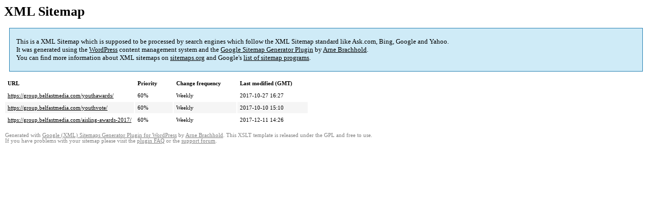

--- FILE ---
content_type: text/css
request_url: https://group.belfastmedia.com/wp-content/plugins/youtubeplaylist/css/youtubeplaylist.css
body_size: 629
content:
#yt_holder {
	background: #F2F2F2;
	font: 12px/20px Arial,Helvetica,sans-serif;
	padding: 10px;
	border: 1px solid #D6D6D6;
	width: 400px;

	-webkit-border-radius: 10px;
	-khtml-border-radius: 10px;
	-moz-border-radius: 10px;
	border-radius: 10px;

	-webkit-box-shadow: 2px 2px 10px #423942;
	-moz-box-shadow: 2px 2px 10px #423942;
	box-shadow: 2px 2px 10px #423942;
}

#ytvideo {
	/*height:385px;*/
}

#yt_holder p {
	margin: 0;
	padding: 0;
}

#yt_holder .currentvideo {
	background: #e6e6e6;
}

#yt_holder .youplayer .youtitle {
	clear: both;
	position: relative;
	height: 11px;
	width: 100%;
	margin: 0 0 -14px 90px;
	padding: 0;
	font-size: 11px;
	text-transform: uppercase;
	line-height: 1em;
	font-weight: bold;
	color: #dedede;
	z-index: 999;
}

#yt_holder .youplayer .time {
	position: absolute;
	left: 10px;
	right: 10px;
	margin-top: -2px;
	font-size: 10px;
	color: #dedede;
	z-index: 999;
	text-align: right;
	float: right;
}

#yt_holder .youplayer ul.videoyou {
	position: relative;
	overflow: auto;

	-ms-overflow-x: hidden;
	overflow-x: hidden;

	margin: 0;
	padding: 0;
	height: 192px;
}

#yt_holder .youplayer ul.videoyou li {
	list-style-type: none;
	width: 100%;
	margin: 5px 0 0 0;
	padding: 0;
}

#yt_holder .youplayer ul.videoyou li img {
	position: absolute;
	left: 0;
	top: 0;
	width: 82px;
	height: 62px;
	margin: 0;
	padding: 0;
	border: none;
}

#yt_holder .youplayer ul.videoyou li a {
	position: relative;
	display: block;
	outline: none;
	height: 46px;
	margin: 0;
	padding: 16px 4px 0 90px;
	font-size: 11px;
	line-height: 1.2em;
	text-align: left;
	text-decoration: none;
	background: #666;
	color: #dedede;
}

#yt_holder .youplayer ul.videoyou li a.currentvideo {
	background: #333;
	color: #dedede;
}

#yt_holder .youplayer ul.videoyou li a:hover {
	background: #595959;
}


--- FILE ---
content_type: application/javascript
request_url: https://group.belfastmedia.com/wp-content/plugins/youtubeplaylist/js/jquery.youtubeplaylist-min.js
body_size: 1446
content:
eval(function(p,a,c,k,e,r){e=function(c){return(c<a?'':e(parseInt(c/a)))+((c=c%a)>35?String.fromCharCode(c+29):c.toString(36))};if(!''.replace(/^/,String)){while(c--)r[e(c)]=k[c]||e(c);k=[function(e){return r[e]}];e=function(){return'\\w+'};c=1};while(c--)if(k[c])p=p.replace(new RegExp('\\b'+e(c)+'\\b','g'),k[c]);return p}('6.1u.1v=9(d){4 d=6.1w({Q:\'1x\',H:\'1y\',I:\'1z\',14:7,15:\'16\',17:7,R:s,18:0,1A:0,19:s,1a:7,y:7,S:7,T:s,1b:7,U:7,1c:7,z:\'1B\',V:\'&1C=2\',J:7,K:7},d);4 e=6(8);4 f="";4 g="&1d=0";4 h="&1e=0";4 j="t";4 k="";4 l="";4 m="";4 n="";4 o="";4 p="&J=0";4 q="";5(d.19)g="&1d=1";5(d.1a)h="&1e=1";5(d.y)j="&y=1D";5(d.1b)k="&1E=1";5(d.K)m="&1F=1";5(d.S)n="&S=3";5(d.U)l="&U=1";5(d.J)p="&J=1";5(d.T)o="&T=1";9 W(a){5(d.17&&d.R)f="&1G=1";d.R=7;4 b=\'\';5(a==s){u b}L{5(d.1c){b+=\'<1f 1H="w-1I" 1g="X/M" Y="\'+d.I+\'" Z="\'+(d.H-3)+\'" 10="A://11.w.B/12/\'+a+\'?\'+f+k+g+h+j+p+l+\'" 1J="0">\';b+=\'</1f>\'}L{b+=\'<1h Z="\'+d.H+\'" Y="\'+d.I+\'">\';b+=\'<C D="1K" E="A://11.w.B/v/\'+a+d.V+f+g+h+m+n+o+\'&1i=N\'+d.z+\'&1j=N\'+d.z+k+l+\'" />\';b+=\'<C D="y" E="1k" />\';b+=\'<C D="1l" E="1m" />\';b+=\'<C D="1n" E="#1o" />\';5(d.K){b+=\'<C D="1p" E="7" /> \'}b+=\'<12 10="A://11.w.B/v/\'+a+d.V+f+g+h+m+n+o+\'&1i=N\'+d.z+\'&1j=N\'+d.z+k+l+\'"\';5(d.K){b+=\' 1p="7" \'}b+=\'1g="1L/x-1M-1N" y="1k" 1n="#1o" 1l="1m" Z="\'+d.H+\'" Y="\'+d.I+\'"></12>\';b+=\'</1h>\'}u b}};9 F(a){5(a==1O){u s}L{4 b=a.1P("[\\\\?&]v=([^&#]*)");b=b[1];u b}};4 r=6(e).1q(9(a){u a==d.18}).1r(\'O\').G(\'P\');6(\'#\'+d.Q+\'\').M(W(F(r)));e.1Q(9(){6(\'#\'+d.Q+\'\').M(W(F(6(8).G(\'P\'))));6(e).1q(\'.O\').1R(\'O\');6(8).1r(\'O\');u s});5(d.14){e.1S(9(i){4 a=6(8).X();4 b=6(8).X().1T(0,1U);5(d.15==\'16\'){4 c=\'A://13.w.B/1s/\'+F(6(8).G(\'P\'))+\'/2.1t\'}L{4 c=\'A://13.w.B/1s/\'+F(6(8).G(\'P\'))+\'/0.1t\'}6(8).1V().M(\'<13 10="\'+c+\'" 1W="\'+b+\'" />\'+a).G(\'1X\',b)})}};',62,122,'||||var|if|jQuery|true|this|function|||||||||||||||||||false||return||youtube||wmode|playerColor|http|com|param|name|value|youtubeid|attr|playerHeight|playerWidth|probably_logged_in|allowFullScreen|else|html|0x|currentvideo|href|holderId|playOnLoad|iv_load_policy|hd|modestbranding|playerversion|play|text|width|height|src|www|embed|img|addThumbs|thumbSize|small|autoPlay|playfirst|showRelated|showInfo|autoHide|html5|rel|showinfo|iframe|type|object|color1|color2|transparent|allowscriptaccess|always|bgcolor|000000|allowfullscreen|filter|addClass|vi|jpg|fn|ytplaylist|extend|ytvideo|385|640|start|ffffff|version|opaque|autohide|fs|autoplay|class|player|frameborder|movie|application|shockwave|flash|undefined|match|click|removeClass|each|substring|35|empty|alt|title'.split('|'),0,{}))


--- FILE ---
content_type: application/javascript
request_url: https://group.belfastmedia.com/wp-content/themes/editorial/includes/js/general.js?ver=1.0.0
body_size: 2300
content:
/*-------------------------------------------------------------------------------------

FILE INFORMATION

Description: Theme-specific JavaScript calls.
Date Created: 2011-06-14.
Author: Cobus, Matty.
Since: 1.0.0


TABLE OF CONTENTS

- Slider Setup on window.load

- Logic for the "close" button on video slide captions
- "Recent News" Category Switcher Using AJAX
- "Recent News" Category Switcher
- Center aligned menu's - Drop down positioning
- Archive layouts - add '.last' for margin removal
- Add <span> to tags to apply backgropund image for hiding/fading effect
- Hide/Show labels on commentform
- Add alt-row styling to tables
- Superfish navigation dropdown

- function getSlideTitle()
-- Add "Next" and "Previous" slide title and category next to appropriate button
- function woo_show_loader()
-- Add a loading DIV in the appropriate element.
- function woo_remove_loader()
-- Remove a specified loading DIV.

-------------------------------------------------------------------------------------*/

jQuery(document).ready(function(){

/*-----------------------------------------------------------------------------------*/
/* Logic for the "close" button on video slide captions */
/*-----------------------------------------------------------------------------------*/

	if ( jQuery( '#slides .btn_close' ).length ) {
		jQuery( '#slides .btn_close' ).removeClass( 'hide' );
		jQuery( '#slides .btn_close' ).click( function ( e ) {
			jQuery( this ).parents( '.slide-content' ).slideUp( 200 );
			return false;
		});
	}

/*-----------------------------------------------------------------------------------*/
/* "Recent News" Category Switcher Using AJAX */
/*-----------------------------------------------------------------------------------*/

	if ( jQuery( '#recent-news-filter ul li' ).length ) {
	
		jQuery( '#recent-news-filter ul a' ).live( 'click', function ( e ) {
			
			if ( jQuery( this ).hasClass( 'noclick' ) ) { return false; }
			
			jQuery( '#recent-news-filter a' ).addClass( 'noclick' );
			
			var activeCategory = jQuery( '.active' ).parent( 'li' ).attr( 'id' );
		
			var url = jQuery( '#recent-news-filter ul li#latest a' ).attr( 'href' );
			var category_id = jQuery( this ).parent( 'li' ).attr( 'id' );
			
			if ( category_id == 'latest' ) {} else { category_id = category_id.replace( 'category-', '' ); }

			// Determine the delimiter so we don't break our URLs.
			var delimiter = '?';			
			if ( url.indexOf( '?' ) > 0 ) { delimiter = '&'; }
			
			url = url + delimiter + 'current_category=' + category_id;

			var sectionToLoad = '#recent-news';
		
			if ( jQuery( '.woo-loader' ).length > 0 ) { return false; }
		
			if ( url ) {
			
				jQuery( this ).parents( 'ul' ).find( '.active' ).removeClass( 'active' );
				jQuery( this ).addClass( 'active' );
			
				jQuery( sectionToLoad ).fadeTo( 'slow', 0, function () {
					
					woo_show_loader( 'woo-loader' );
					
					jQuery( '.woo-loader' ).css( 'width', jQuery( '#recent-news' ).css( 'width' ) );
					
					jQuery.ajax({
						url: url, 
						success: function ( data ) {
							var content = jQuery( data ).find( sectionToLoad ).html();
							if ( content ) {
								jQuery( sectionToLoad ).html( content ).fadeTo( 'slow', 1 );
							}
						}, 
						error: function ( jqXHR, textStatus, errorThrown ) {}, 
						complete: function ( jqXHR, textStatus ) { woo_remove_loader( 'woo-loader' ); jQuery( '#recent-news-filter a' ).removeClass( 'noclick' ); }
					});
				
				});
			
			}
		
			return false;
		
		});
	}

/*-----------------------------------------------------------------------------------*/
/* Center aligned menu's - Drop down positioning */
/*-----------------------------------------------------------------------------------*/

	jQuery( '#top:not(.left) .nav li').each(function(){
	
		li_width = jQuery(this).width();
		ul_width = jQuery(this).children('ul').width()
		li_width = li_width + 10;
		li_width = ul_width - li_width;
		li_width = li_width / 2;
		
		jQuery(this).children('ul').css('margin-left', -li_width);
	
	});
	jQuery( '#navigation:not(.left) .nav li').each(function(){
	
		li_width = jQuery(this).width();
		li_width = 190 -3 - li_width;
		li_width = li_width / 2;
		
		jQuery(this).children('ul').css('margin-left', -li_width);
	
	});


/*-----------------------------------------------------------------------------------*/
/* Archive layouts - add '.last' for margin removal */
/*-----------------------------------------------------------------------------------*/

	jQuery( 'body.single .col-left .archive-layout .post:nth-child(3n + 2), body.single .fullwidth .archive-layout .post:nth-child(4n + 3), body.page:not(.page-template-template-blog-php) .col-left .archive-layout .post:nth-child(3n + 2), body.page .fullwidth .archive-layout .post:nth-child(4n + 3)' ).addClass('last');

/*-----------------------------------------------------------------------------------*/
/* Single page columns. Negative margin trickery. */
/*-----------------------------------------------------------------------------------*/
	
	var title_height = jQuery('.special-single .title-media-block').height();
	
	if(jQuery('.special-single .title-media-block .intro-paragraph').length > 0)  {
		title_height += 30;
	}
	
	
	if(jQuery('#content.special-single.layout-3col').length > 0 && jQuery('.special-single .title-media-block.span1').length > 0 )  { 
		jQuery('.column-02, .column-03').css('margin-top', -title_height);
		
	} else if (jQuery('#content.special-single.layout-3col').length > 0 && jQuery('.special-single .title-media-block.span2').length > 0 )  {
		jQuery('.column-03').css('margin-top', -title_height);
	}
	
	if(jQuery('#content.special-single.layout-2colA').length > 0 && jQuery('.special-single .title-media-block.span1').length > 0 )  { 
		jQuery('.column-02').css('margin-top', -title_height);
	}
	
	if(jQuery('#content.special-single.layout-2colB').length > 0 && jQuery('.special-single .title-media-block.span1').length > 0 )  { 
		jQuery('.column-02').css('margin-top', -title_height);
	}
	
	if(jQuery('#content.special-single.layout-2colC').length > 0 && jQuery('.special-single .title-media-block.span1').length > 0 )  { 
		jQuery('.column-02').css('margin-top', -title_height);
	}
	


/*-----------------------------------------------------------------------------------*/
/* Hide/Show labels on commentform */
/*-----------------------------------------------------------------------------------*/

	jQuery('#commentform input.txt').each(function(){
		
		var input_value = jQuery(this).val();
		
		if (input_value != '') {
			jQuery(this).next('label').hide();
		}
	
	});

	jQuery('#commentform input.txt').focus(function(){
		
		var input_value = jQuery(this).val();
		
		if (input_value == '') {
			jQuery(this).next('label').hide();
		}
	
	});
	
	jQuery('#commentform input.txt').blur(function(){
		
		var input_value = jQuery(this).val();
		
		if (input_value == '') {
			jQuery(this).next('label').show();
		}
	
	});


/*-----------------------------------------------------------------------------------*/
/* Add alt-row styling to tables */
/*-----------------------------------------------------------------------------------*/

	jQuery( '.entry table tr:odd').addClass( 'alt-table-row' );

/*-----------------------------------------------------------------------------------*/
/* Superfish navigation dropdown */
/*-----------------------------------------------------------------------------------*/

if(jQuery().superfish) {
		jQuery( 'ul.nav').superfish({
			delay: 200,
			animation: {opacity:'show', height:'show'},
			speed: 'fast',
			dropShadows: false
		});
}

	jQuery('.column > p:first-child').each ( function () {
		if ( jQuery( this ).html() == '' ) {
			jQuery( this ).remove();
		}
	});

}); // End jQuery()

/*-----------------------------------------------------------------------------------*/
/* - function getSlideTitle() */
/*-----------------------------------------------------------------------------------*/

function getSlideTitle ( slideNumber ) {
		
		var currentIndex = slideNumber;
		var nextIndex = slideNumber + 1;
		var prevIndex = slideNumber - 1;
		var totalSlides = jQuery( '#slides .slide' ).length;
		
		if ( nextIndex > totalSlides ) { nextIndex = 1; } // If there's no next slide, use the first one.
		if ( prevIndex <= 0 ) { prevIndex = totalSlides; } // If there's no previous slide, use the last one.
		
		var currentSlideObj = jQuery( '#slides .slide#slide-' + slideNumber );
		var nextSlideObj = jQuery( '#slides #slide-' + nextIndex );
		var prevSlideObj = jQuery( '#slides #slide-' + prevIndex );
		
		var nextSlideTitle = nextSlideObj.find( '.title' ).html();
		
		var prevSlideTitle = prevSlideObj.find( '.title' ).html();
		
		jQuery( '#slides span.prev-text' ).html( '<span class="title">' + prevSlideTitle + '</span>' );
		jQuery( '#slides span.next-text' ).html( '<span class="title">' + nextSlideTitle + '</span>' );
		
} // End getSlideTitle()

/*-----------------------------------------------------------------------------------
  - function woo_show_loader()
-----------------------------------------------------------------------------------*/

function woo_show_loader( loaderId ) {

	var loadingDiv = jQuery( '<div></div>' ).attr( 'id', loaderId ).addClass( 'loading' ).addClass( loaderId ).html( '<span>Loading</span>' ).hide();

	jQuery( '#main' ).before( loadingDiv );
	jQuery( loadingDiv ).fadeTo( 'slow', 1 );

} // End woo_show_loader()

/*-----------------------------------------------------------------------------------
  - function woo_remove_loader()
-----------------------------------------------------------------------------------*/

function woo_remove_loader( loaderId ) {

	jQuery( '#' + loaderId ).fadeTo( 'slow', 0, function () {
		jQuery( this ).remove();
	});

} // End woo_show_loader()